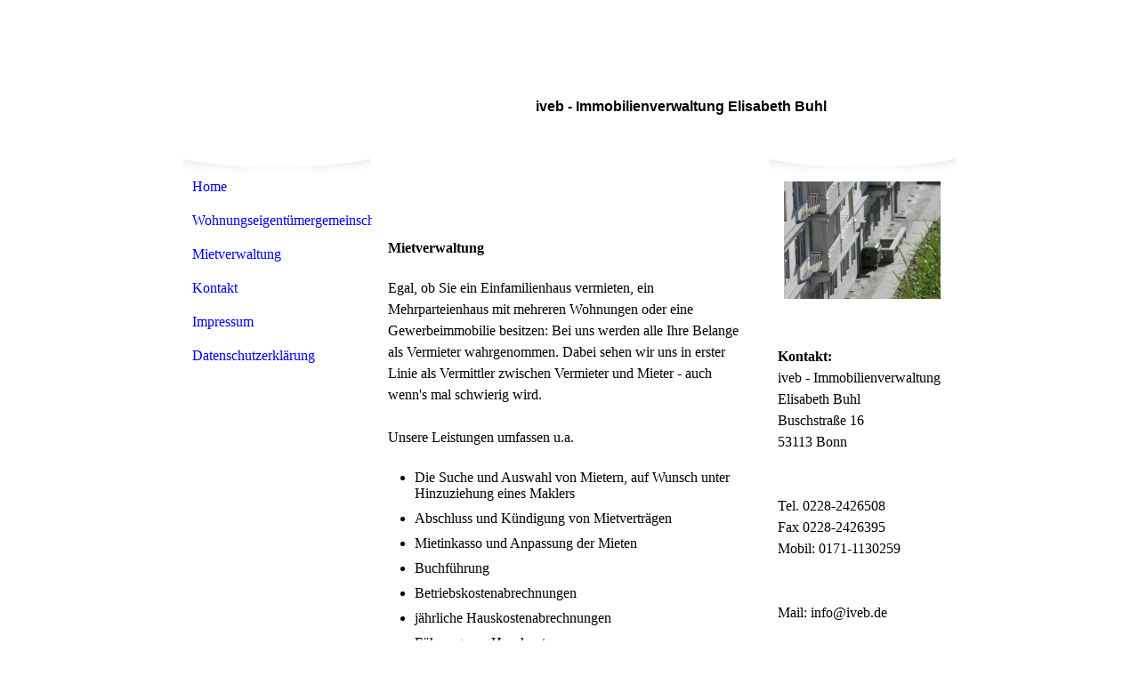

--- FILE ---
content_type: text/html; charset=utf-8
request_url: http://iveb.de/Mietverwaltung
body_size: 21704
content:
<!DOCTYPE html><html><head><meta http-equiv="Content-Type" content="text/html; charset=UTF-8"><title>Immobilienverwaltung Hausverwaltung Bonn - Mietverwaltung</title><meta name="description" content="iveb - Ihre Immobilien- und Hausverwaltung in Bonn"><meta name="keywords" content="Immobilienverwaltung Hausverwaltung Bonn "><link href="https://iveb.de/Mietverwaltung" rel="canonical"><meta content="Immobilienverwaltung Hausverwaltung Bonn - Mietverwaltung" property="og:title"><meta content="website" property="og:type"><meta content="https://iveb.de/Mietverwaltung" property="og:url"><script>
              window.beng = window.beng || {};
              window.beng.env = {
                language: "en",
                country: "US",
                mode: "deploy",
                context: "page",
                pageId: "000001964928",
                skeletonId: "",
                scope: "HTO01FLQOBKO",
                isProtected: false,
                navigationText: "Mietverwaltung",
                instance: "1",
                common_prefix: "https://homepagedesigner.telekom.de",
                design_common: "https://homepagedesigner.telekom.de/beng/designs/",
                design_template: "reseller/1000003/telekom_vox_103",
                path_design: "https://homepagedesigner.telekom.de/beng/designs/data/reseller/1000003/telekom_vox_103/",
                path_res: "https://homepagedesigner.telekom.de/res/",
                path_bengres: "https://homepagedesigner.telekom.de/beng/res/",
                masterDomain: "",
                preferredDomain: "",
                preprocessHostingUri: function(uri) {
                  
                    return uri || "";
                  
                },
                hideEmptyAreas: false
              };
            </script><script xmlns="http://www.w3.org/1999/xhtml" src="https://homepagedesigner.telekom.de/cm4all-beng-proxy/beng-proxy.js">;</script><link xmlns="http://www.w3.org/1999/xhtml" rel="stylesheet" href="https://homepagedesigner.telekom.de/.cm4all/e/static/3rdparty/font-awesome/css/font-awesome.min.css"></link><link rel="stylesheet" type="text/css" href="//homepagedesigner.telekom.de/.cm4all/res/static/libcm4all-js-widget/3.89.7/css/widget-runtime.css"/>

<link rel="stylesheet" type="text/css" href="//homepagedesigner.telekom.de/.cm4all/res/static/beng-editor/5.3.130/css/deploy.css"/>

<link rel="stylesheet" type="text/css" href="//homepagedesigner.telekom.de/.cm4all/res/static/libcm4all-js-widget/3.89.7/css/slideshow-common.css"/>

<script src="//homepagedesigner.telekom.de/.cm4all/res/static/jquery-1.7/jquery.js">;</script><script src="//homepagedesigner.telekom.de/.cm4all/res/static/prototype-1.7.3/prototype.js">;</script><script src="//homepagedesigner.telekom.de/.cm4all/res/static/jslib/1.4.1/js/legacy.js">;</script><script src="//homepagedesigner.telekom.de/.cm4all/res/static/libcm4all-js-widget/3.89.7/js/widget-runtime.js">;</script>

<script src="//homepagedesigner.telekom.de/.cm4all/res/static/libcm4all-js-widget/3.89.7/js/slideshow-common.js">;</script>

<script src="//homepagedesigner.telekom.de/.cm4all/res/static/beng-editor/5.3.130/js/deploy.js">;</script>

<script>
                (function() {
                  var mobileAgent = MobileBrowserSwitch.isMobileAgent(navigator.userAgent);
                  if (mobileAgent) {
                    var url = window.location.pathname;
                    if (url.endsWith("/")) {
                      url = url.substring(0, url.length - 1);
                    }
                    if (url.endsWith("/index.php")) {
                      url = url.substring(0, url.length - 10);
                    }
                    if (!/1,auth,8,1$/.test(url) && !/1%2Cauth%2C8%2C1$/.test(url)) {
                      url += "/mobile/";
                      window.location.pathname = url;
                    }
                  }
                })();
              </script><link xmlns="http://www.w3.org/1999/xhtml"  rel="stylesheet" type="text/css" href="https://homepagedesigner.telekom.de/.cm4all/designs/static/reseller/1000003/telekom_vox_103/1561385327.69/css/main.css"></link><!--[if IE 6]>
			<link rel="stylesheet" type="text/css" href="https://homepagedesigner.telekom.de/beng/designs/data/reseller/1000003/telekom_vox_103/css/ie6.css"/>
		<![endif]--><!--[if IE 6]>
			<script type="text/javascript" src="https://homepagedesigner.telekom.de/beng/designs/data/reseller/1000003/telekom_vox_103/js/ie6hover.js"></script>
		<![endif]--><link href="/.cm4all/handler.php/vars.css?v=20210815141133" type="text/css" rel="stylesheet"><style type="text/css">.cm-logo {background-image: url("/.cm4all/sysdb.iproc/keyvisuals/3407cb701b88b4c8d806ce464e4eb5ba1720.jpg/scale_0_0/3407cb701b88b4c8d806ce464e4eb5ba1720.jpg");background-position: 763px -23px;
background-size: 164px 129px;
background-repeat: no-repeat;
      }</style><script type="text/javascript">window.cmLogoWidgetId = "CMTOI_cm4all_com_widgets_Logo_13587669";
            window.cmLogoGetCommonWidget = function (){
                return new cm4all.Common.Widget({
            base    : "/Mietverwaltung",
            session : "",
            frame   : "",
            path    : "CMTOI_cm4all_com_widgets_Logo_13587669"
        })
            };
            window.logoConfiguration = {
                "cm-logo-x" : "763",
        "cm-logo-y" : "-23",
        "cm-logo-v" : "1.0",
        "cm-logo-w" : "164",
        "cm-logo-h" : "129",
        "cm-logo-di" : "",
        "cm-logo-u" : "public-service://0/",
        "cm-logo-k" : "/.cm4all/sysdb/keyvisuals/3407cb701b88b4c8d806ce464e4eb5ba1720.jpg",
        "cm-logo-bc" : "",
        "cm-logo-ln" : "",
        "cm-logo-ln$" : "",
        "cm-logo-hi" : false
        ,
        _logoBaseUrl : "\/.cm4all\/sysdb.iproc\/keyvisuals\/3407cb701b88b4c8d806ce464e4eb5ba1720.jpg\/scale_0_0\/",
        _logoPath : "3407cb701b88b4c8d806ce464e4eb5ba1720.jpg"
        };
          jQuery(document).ready(function() {
            var logoElement = jQuery(".cm-logo");
            logoElement.attr("role", "img");
            logoElement.attr("tabindex", "0");
            logoElement.attr("aria-label", "logo");
          });
        </script><link  rel="shortcut icon"   href="/Mietverwaltung;focus=CMTOI_cm4all_com_widgets_Favicon_13587705&amp;path=show&amp;frame=CMTOI_cm4all_com_widgets_Favicon_13587705?subaction=icon" type="image/png"/><style id="cm_table_styles"></style><style id="cm_background_queries"></style></head><body ondrop="return false;" class=" device-desktop cm-deploy cm-deploy-342"><div class="cm-background" data-cm-qa-bg="image"></div><div class="cm-background-video" data-cm-qa-bg="video"></div><div class="cm-background-effects" data-cm-qa-bg="effect"></div><div xmlns="http://www.w3.org/1999/xhtml" xmlns:c="http://cm4all.com/ng/widget" id="page"><div id="page_inner"><div id="background_01"> </div><div id="background_02"> </div><div id="header"><div class="cm-kv-0 kv"> </div><div id="logo" class="cm-logo"> </div><h1 style="visibility:visible;top:111px;left:436px;width:588px;height:32px;"><span xmlns="" style="font-family: Arial; background-color: #ffffff;">iveb - Immobilienverwaltung Elisabeth Buhl</span><br></h1><a class="cm_headerlink"></a></div><div id="content_wrapper"><div id="content_left_wrapper"><div id="content_left"><div class="bg_top"> </div><div class="mask_top"> </div><div id="cm_navigation"><ul xmlns="" id="cm_mainnavigation"><li id="cm_navigation_pid_1964930"><a title="Home" href="/Home" class="cm_anchor">Home</a></li><li id="cm_navigation_pid_1964929"><a title="Wohnungseigentümergemeinschaften" href="/Wohnungseigentuemergemeinschaften" class="cm_anchor">Wohnungseigentümergemeinschaften</a></li><li id="cm_navigation_pid_1964928" class="cm_current"><a title="Mietverwaltung" href="/Mietverwaltung" class="cm_anchor">Mietverwaltung</a></li><li id="cm_navigation_pid_1964927"><a title="Kontakt" href="/Kontakt" class="cm_anchor">Kontakt</a></li><li id="cm_navigation_pid_1964926"><a title="Impressum" href="/Impressum" class="cm_anchor">Impressum</a></li><li id="cm_navigation_pid_3930975"><a title="Datenschutzerklärung" href="/Datenschutzerklaerung" class="cm_anchor">Datenschutzerklärung</a></li></ul></div><div class="bg_bottom"> </div><div class="mask_bottom"> </div></div></div><div id="content_main_wrapper"><div id="content_main" data-cm-hintable="yes"><p xmlns=""> </p><h1 xmlns=""><br> </h1><h1 xmlns=""><br> </h1><h1 xmlns=""><br> </h1><h1 xmlns="">Mietverwaltung</h1><p xmlns=""> </p><p xmlns=""><br>Egal, ob Sie ein Einfamilienhaus vermieten, ein Mehrparteienhaus mit mehreren Wohnungen oder eine Gewerbeimmobilie besitzen: Bei uns werden alle Ihre Belange als Vermieter wahrgenommen. Dabei sehen wir uns in erster Linie als Vermittler zwischen Vermieter und Mieter - auch wenn's mal schwierig wird.</p><p xmlns=""> </p><p xmlns="">Unsere Leistungen umfassen u.a.</p><p xmlns=""> </p><ul xmlns=""><li>Die Suche und Auswahl von Mietern, auf Wunsch unter Hinzuziehung eines Maklers</li><li>Abschluss und Kündigung von Mietverträgen</li><li>Mietinkasso und Anpassung der Mieten</li><li>Buchführung</li><li>Betriebskostenabrechnungen</li><li>jährliche Hauskostenabrechnungen</li><li>Führung von Hauskonten</li><li>Überwachung des baulichen Zustandes und gegebenenfalls Beauftragung von Handwerkern in Abstimmung mit Ihnen</li><li> Überwachung der Arbeiten</li></ul><p xmlns="">Wir können dabei auf einen bewährten Stamm von Handwerkern zurückgreifen, mit dem wir seit vielen Jahren zusammen arbeiten. Auf Wunsch können auch weitere Spezialisten (z.B. Architekten) hinzugezogen werden. </p><p xmlns=""> </p><p xmlns=""> </p><div xmlns="" id="cm_bottom_clearer" style="clear: both;" contenteditable="false"></div></div></div><div id="content_right_wrapper"><div class="bg_top"> </div><div class="mask_top"> </div><div class="ie6fix"><div id="content_right"><div id="widgetbar_page_1" data-cm-hintable="yes"><div xmlns="" id="widgetcontainer_CMTOI_cm4all_com_widgets_PhotoToi_13592370" class="
				    cm_widget_block
					cm_widget cm4all_com_widgets_PhotoToi cm_widget_block_center" style="width:100%; max-width:176px; "><div class="cm_widget_anchor"><a name="CMTOI_cm4all_com_widgets_PhotoToi_13592370" id="widgetanchor_CMTOI_cm4all_com_widgets_PhotoToi_13592370"><!--cm4all.com.widgets.PhotoToi--></a></div><img title="" alt="" src="//homepagedesigner.telekom.de/imageprocessor/processor.cls/CMTOI/cm4all/com/widgets/PhotoToi/13/59/23/70/147d02d85cd/scale_1200_0%3Bdonotenlarge/147d02d85cd" style="display:block;border:0px;" width="100%" onerror="this.style.display = 'none';" /></div><p xmlns=""> </p><p xmlns=""> </p></div><div id="widgetbar_site_1" data-cm-hintable="yes"><p xmlns=""><strong>Kontakt:</strong><br>iveb - Immobilienverwaltung Elisabeth Buhl</p><p xmlns="">Buschstraße 16</p><p xmlns="">53113 Bonn</p><p xmlns=""><br> </p><p xmlns="">Tel. 0228-2426508</p><p xmlns="">Fax 0228-2426395</p><p xmlns="">Mobil: 0171-1130259</p><p xmlns=""><br> </p><p xmlns="">Mail: info@iveb.de</p><p xmlns=""> </p><p xmlns=""><a href="mailto:info%40iveb.de?subject=" class="cm_anchor">Zum Kontaktformular </a></p></div></div></div><div class="bg_bottom"> </div><div class="mask_bottom"> </div></div><div class="clearer"> </div></div><div id="footer_wrapper"><div id="footer" data-cm-hintable="yes"><p xmlns="" style="text-align: center;">© iveb - Immobilienverwaltung Elisabeth Buhl, 22.05.2018</p></div><div id="background_03"> </div><div id="background_05"> </div></div></div></div><div class="cm_widget_anchor"><a name="TKOMSI_cm4all_com_widgets_CookiePolicy_21444399" id="widgetanchor_TKOMSI_cm4all_com_widgets_CookiePolicy_21444399"><!--cm4all.com.widgets.CookiePolicy--></a></div><div style="display:none" class="cm-wp-container cm4all-cookie-policy-placeholder-template"><div class="cm-wp-header"><h4 class="cm-wp-header__headline">Externe Inhalte</h4><p class="cm-wp-header__text">Die an dieser Stelle vorgesehenen Inhalte können aufgrund Ihrer aktuellen <a class="cm-wp-header__link" href="#" onclick="openCookieSettings();return false;">Cookie-Einstellungen</a> nicht angezeigt werden.</p></div><div class="cm-wp-content"><div class="cm-wp-content__control"><label aria-checked="false" role="switch" tabindex="0" class="cm-wp-content-switcher"><input tabindex="-1" type="checkbox" class="cm-wp-content-switcher__checkbox" /><span class="cm-wp-content-switcher__label">Drittanbieter-Inhalte</span></label></div><p class="cm-wp-content__text">Diese Webseite bietet möglicherweise Inhalte oder Funktionalitäten an, die von Drittanbietern eigenverantwortlich zur Verfügung gestellt werden. Diese Drittanbieter können eigene Cookies setzen, z.B. um die Nutzeraktivität zu verfolgen oder ihre Angebote zu personalisieren und zu optimieren.</p></div></div><div aria-labelledby="cookieSettingsDialogTitle" role="dialog" style="position: fixed;" class="cm-cookie-container cm-hidden" id="cookieSettingsDialog"><div class="cm-cookie-header"><h4 id="cookieSettingsDialogTitle" class="cm-cookie-header__headline">Cookie-Einstellungen</h4><div autofocus="autofocus" tabindex="0" role="button" class="cm-cookie-header__close-button" title="Schließen"></div></div><div aria-describedby="cookieSettingsDialogContent" class="cm-cookie-content"><p id="cookieSettingsDialogContent" class="cm-cookie-content__text">Diese Webseite verwendet Cookies, um Besuchern ein optimales Nutzererlebnis zu bieten. Bestimmte Inhalte von Drittanbietern werden nur angezeigt, wenn die entsprechende Option aktiviert ist. Die Datenverarbeitung kann dann auch in einem Drittland erfolgen. Weitere Informationen hierzu in der Datenschutzerklärung.</p><div class="cm-cookie-content__controls"><div class="cm-cookie-controls-container"><div class="cm-cookie-controls cm-cookie-controls--essential"><div class="cm-cookie-flex-wrapper"><label aria-details="cookieSettingsEssentialDetails" aria-labelledby="cookieSettingsEssentialLabel" aria-checked="true" role="switch" tabindex="0" class="cm-cookie-switch-wrapper"><input tabindex="-1" id="cookieSettingsEssential" type="checkbox" disabled="disabled" checked="checked" /><span></span></label><div class="cm-cookie-expand-wrapper"><span id="cookieSettingsEssentialLabel">Technisch notwendige</span><div tabindex="0" aria-controls="cookieSettingsEssentialDetails" aria-expanded="false" role="button" class="cm-cookie-content-expansion-button" title="Erweitern / Zuklappen"></div></div></div><div class="cm-cookie-content-expansion-text" id="cookieSettingsEssentialDetails">Diese Cookies sind zum Betrieb der Webseite notwendig, z.B. zum Schutz vor Hackerangriffen und zur Gewährleistung eines konsistenten und der Nachfrage angepassten Erscheinungsbilds der Seite.</div></div><div class="cm-cookie-controls cm-cookie-controls--statistic"><div class="cm-cookie-flex-wrapper"><label aria-details="cookieSettingsStatisticsDetails" aria-labelledby="cookieSettingsStatisticsLabel" aria-checked="false" role="switch" tabindex="0" class="cm-cookie-switch-wrapper"><input tabindex="-1" id="cookieSettingsStatistics" type="checkbox" /><span></span></label><div class="cm-cookie-expand-wrapper"><span id="cookieSettingsStatisticsLabel">Analytische</span><div tabindex="0" aria-controls="cookieSettingsStatisticsDetails" aria-expanded="false" role="button" class="cm-cookie-content-expansion-button" title="Erweitern / Zuklappen"></div></div></div><div class="cm-cookie-content-expansion-text" id="cookieSettingsStatisticsDetails">Diese Cookies werden verwendet, um das Nutzererlebnis weiter zu optimieren. Hierunter fallen auch Statistiken, die dem Webseitenbetreiber von Drittanbietern zur Verfügung gestellt werden, sowie die Ausspielung von personalisierter Werbung durch die Nachverfolgung der Nutzeraktivität über verschiedene Webseiten.</div></div><div class="cm-cookie-controls cm-cookie-controls--third-party"><div class="cm-cookie-flex-wrapper"><label aria-details="cookieSettingsThirdpartyDetails" aria-labelledby="cookieSettingsThirdpartyLabel" aria-checked="false" role="switch" tabindex="0" class="cm-cookie-switch-wrapper"><input tabindex="-1" id="cookieSettingsThirdparty" type="checkbox" /><span></span></label><div class="cm-cookie-expand-wrapper"><span id="cookieSettingsThirdpartyLabel">Drittanbieter-Inhalte</span><div tabindex="0" aria-controls="cookieSettingsThirdpartyDetails" aria-expanded="false" role="button" class="cm-cookie-content-expansion-button" title="Erweitern / Zuklappen"></div></div></div><div class="cm-cookie-content-expansion-text" id="cookieSettingsThirdpartyDetails">Diese Webseite bietet möglicherweise Inhalte oder Funktionalitäten an, die von Drittanbietern eigenverantwortlich zur Verfügung gestellt werden. Diese Drittanbieter können eigene Cookies setzen, z.B. um die Nutzeraktivität zu verfolgen oder ihre Angebote zu personalisieren und zu optimieren.</div></div></div><div class="cm-cookie-content-button"><div tabindex="0" role="button" onclick="rejectAllCookieTypes(); setTimeout(saveCookieSettings, 400);" class="cm-cookie-button cm-cookie-content-button--reject-all"><span>Ablehnen</span></div><div tabindex="0" role="button" onclick="selectAllCookieTypes(); setTimeout(saveCookieSettings, 400);" class="cm-cookie-button cm-cookie-content-button--accept-all"><span>Alle akzeptieren</span></div><div tabindex="0" role="button" onclick="saveCookieSettings();" class="cm-cookie-button cm-cookie-content-button--save"><span>Speichern</span></div></div></div></div><div class="cm-cookie-footer"><a    href="/Datenschutzerklaerung" class="cm-cookie-footer__link">Datenschutzerklärung</a></div></div><script type="text/javascript">
      Common.loadCss("/.cm4all/widgetres.php/cm4all.com.widgets.CookiePolicy/show.css?v=3.3.29");
    </script><script data-tracking="true" data-cookie-settings-enabled="true" src="https://homepagedesigner.telekom.de/.cm4all/widgetres.php/cm4all.com.widgets.CookiePolicy/show.js?v=3.3.29" defer="defer" id="cookieSettingsScript"></script><noscript ><div style="position:absolute;bottom:0;" id="statdiv"><img alt="" height="1" width="1" src="https://homepagedesigner.telekom.de/.cm4all/_pixel.img?site=1648112-ctoaYmSw&amp;page=pid_1964928&amp;path=%2FMietverwaltung&amp;nt=Mietverwaltung"/></div></noscript><script  type="text/javascript">//<![CDATA[
            document.body.insertAdjacentHTML('beforeend', '<div style="position:absolute;bottom:0;" id="statdiv"><img alt="" height="1" width="1" src="https://homepagedesigner.telekom.de/.cm4all/_pixel.img?site=1648112-ctoaYmSw&amp;page=pid_1964928&amp;path=%2FMietverwaltung&amp;nt=Mietverwaltung&amp;domain='+escape(document.location.hostname)+'&amp;ref='+escape(document.referrer)+'"/></div>');
        //]]></script><script type="application/x-cm4all-cookie-consent" data-code=""></script><div style="display: none;" id="keyvisualWidgetVideosContainer"></div><style type="text/css">.cm-kv-0 {
background-color: transparent;
background-image: url("/.cm4all/sysdb.iproc/keyvisuals/1324c5e1b9268641e467c64e1e81ae43f9a1.jpg/scale_0_0/1324c5e1b9268641e467c64e1e81ae43f9a1.jpg");
background-position: 137px -6px;
background-size: 249px 166px;
background-repeat: no-repeat;
}
</style><style type="text/css">
			#keyvisual {
				overflow: hidden;
			}
			.kv-video-wrapper {
				width: 100%;
				height: 100%;
				position: relative;
			}
			</style><script type="text/javascript">
				jQuery(document).ready(function() {
					function moveTempVideos(slideshow, isEditorMode) {
						var videosContainer = document.getElementById('keyvisualWidgetVideosContainer');
						if (videosContainer) {
							while (videosContainer.firstChild) {
								var div = videosContainer.firstChild;
								var divPosition = div.className.substring('cm-kv-0-tempvideo-'.length);
								if (isEditorMode && parseInt(divPosition) > 1) {
									break;
								}
								videosContainer.removeChild(div);
								if (div.nodeType == Node.ELEMENT_NODE) {
									var pos = '';
									if (slideshow) {
										pos = '-' + divPosition;
									}
									var kv = document.querySelector('.cm-kv-0' + pos);
									if (kv) {
										if (!slideshow) {
											var wrapperDiv = document.createElement("div"); 
											wrapperDiv.setAttribute("class", "kv-video-wrapper");
											kv.insertBefore(wrapperDiv, kv.firstChild);
											kv = wrapperDiv;
										}
										while (div.firstChild) {
											kv.appendChild(div.firstChild);
										}
										if (!slideshow) {
											break;
										}
									}
								}
							}
						}
					}

					function kvClickAction(mode, href) {
						if (mode == 'internal') {
							if (!window.top.syntony || !/_home$/.test(window.top.syntony.bifmState)) {
								window.location.href = href;
							}
						} else if (mode == 'external') {
							var a = document.createElement('a');
							a.href = href;
							a.target = '_blank';
							a.rel = 'noreferrer noopener';
							a.click();
						}
					}

					var keyvisualElement = jQuery("[cm_type=keyvisual]");
					if(keyvisualElement.length == 0){
						keyvisualElement = jQuery("#keyvisual");
					}
					if(keyvisualElement.length == 0){
						keyvisualElement = jQuery("[class~=cm-kv-0]");
					}
				
						keyvisualElement.attr("role", "img");
						keyvisualElement.attr("tabindex", "0");
						keyvisualElement.attr("aria-label", "hauptgrafik");
					
					moveTempVideos(false, false);
					var video = document.querySelector('#keyvisual video');
					if (video) {
						video.play();
					}
				
			});
		</script></body></html>
